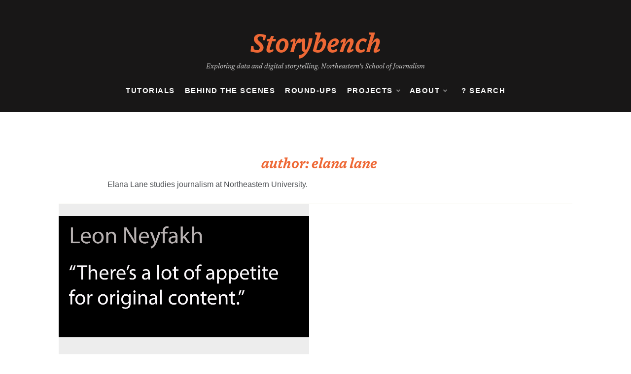

--- FILE ---
content_type: text/html; charset=UTF-8
request_url: https://www.storybench.org/author/elana-lane/
body_size: 16160
content:
<!doctype html>
<html dir="ltr" lang="en-US" prefix="og: https://ogp.me/ns#">
<head>
	<meta charset="UTF-8">
	<meta name="viewport" content="width=device-width, initial-scale=1">
	<link rel="profile" href="https://gmpg.org/xfn/11">
	<title>Elana Lane - Storybench</title>
	<style>img:is([sizes="auto" i], [sizes^="auto," i]) { contain-intrinsic-size: 3000px 1500px }</style>
	
		<!-- All in One SEO 4.9.1.1 - aioseo.com -->
	<meta name="description" content="Elana Lane studies journalism at Northeastern University." />
	<meta name="robots" content="max-image-preview:large" />
	<meta name="google-site-verification" content="bDVtl5czw1s522D_genM4X8bu6pW8kmYjlE-ZASNLoU" />
	<link rel="canonical" href="https://www.storybench.org/author/elana-lane/" />
	<meta name="generator" content="All in One SEO (AIOSEO) 4.9.1.1" />
		<script type="application/ld+json" class="aioseo-schema">
			{"@context":"https:\/\/schema.org","@graph":[{"@type":"BreadcrumbList","@id":"https:\/\/www.storybench.org\/author\/elana-lane\/#breadcrumblist","itemListElement":[{"@type":"ListItem","@id":"https:\/\/www.storybench.org#listItem","position":1,"name":"Home","item":"https:\/\/www.storybench.org","nextItem":{"@type":"ListItem","@id":"https:\/\/www.storybench.org\/author\/elana-lane\/#listItem","name":"Elana Lane"}},{"@type":"ListItem","@id":"https:\/\/www.storybench.org\/author\/elana-lane\/#listItem","position":2,"name":"Elana Lane","previousItem":{"@type":"ListItem","@id":"https:\/\/www.storybench.org#listItem","name":"Home"}}]},{"@type":"Organization","@id":"https:\/\/www.storybench.org\/#organization","name":"Storybench","description":"Exploring data and digital storytelling. Northeastern's School of Journalism","url":"https:\/\/www.storybench.org\/","logo":{"@type":"ImageObject","url":"https:\/\/www.storybench.org\/wp-content\/uploads\/2023\/11\/storybench-logo.png","@id":"https:\/\/www.storybench.org\/author\/elana-lane\/#organizationLogo","width":1373,"height":303},"image":{"@id":"https:\/\/www.storybench.org\/author\/elana-lane\/#organizationLogo"},"sameAs":["https:\/\/www.facebook.com\/storybench\/","https:\/\/twitter.com\/storybench?lang=en","https:\/\/www.instagram.com\/story_bench\/"]},{"@type":"Person","@id":"https:\/\/www.storybench.org\/author\/elana-lane\/#author","url":"https:\/\/www.storybench.org\/author\/elana-lane\/","name":"Elana Lane","image":{"@type":"ImageObject","@id":"https:\/\/www.storybench.org\/author\/elana-lane\/#authorImage","url":"https:\/\/secure.gravatar.com\/avatar\/c06f94782075a52c8765ed0c76ef63fa84fecbfa63618176dd9e984ef348d27a?s=96&d=mm&r=g","width":96,"height":96,"caption":"Elana Lane"},"mainEntityOfPage":{"@id":"https:\/\/www.storybench.org\/author\/elana-lane\/#profilepage"}},{"@type":"ProfilePage","@id":"https:\/\/www.storybench.org\/author\/elana-lane\/#profilepage","url":"https:\/\/www.storybench.org\/author\/elana-lane\/","name":"Elana Lane - Storybench","description":"Elana Lane studies journalism at Northeastern University.","inLanguage":"en-US","isPartOf":{"@id":"https:\/\/www.storybench.org\/#website"},"breadcrumb":{"@id":"https:\/\/www.storybench.org\/author\/elana-lane\/#breadcrumblist"},"dateCreated":"2021-02-16T05:19:24-05:00","mainEntity":{"@id":"https:\/\/www.storybench.org\/author\/elana-lane\/#author"}},{"@type":"WebSite","@id":"https:\/\/www.storybench.org\/#website","url":"https:\/\/www.storybench.org\/","name":"storybench","description":"Exploring data and digital storytelling. Northeastern's School of Journalism","inLanguage":"en-US","publisher":{"@id":"https:\/\/www.storybench.org\/#organization"}}]}
		</script>
		<!-- All in One SEO -->

<link rel='dns-prefetch' href='//www.storybench.org' />
<link rel='dns-prefetch' href='//stats.wp.com' />
<link rel='dns-prefetch' href='//use.typekit.net' />
<link rel='dns-prefetch' href='//ajax.googleapis.com' />
<link rel='dns-prefetch' href='//fonts.googleapis.com' />
<link rel="alternate" type="application/rss+xml" title="Storybench &raquo; Feed" href="https://www.storybench.org/feed/" />
<link rel="alternate" type="application/rss+xml" title="Storybench &raquo; Comments Feed" href="https://www.storybench.org/comments/feed/" />
<link rel="alternate" type="application/rss+xml" title="Storybench &raquo; Posts by Elana Lane Feed" href="https://www.storybench.org/author/elana-lane/feed/" />
		<!-- This site uses the Google Analytics by MonsterInsights plugin v9.10.1 - Using Analytics tracking - https://www.monsterinsights.com/ -->
							<script src="//www.googletagmanager.com/gtag/js?id=G-XJFLDYW06T"  data-cfasync="false" data-wpfc-render="false" type="text/javascript" async></script>
			<script data-cfasync="false" data-wpfc-render="false" type="text/javascript">
				var mi_version = '9.10.1';
				var mi_track_user = true;
				var mi_no_track_reason = '';
								var MonsterInsightsDefaultLocations = {"page_location":"https:\/\/www.storybench.org\/author\/elana-lane\/"};
								if ( typeof MonsterInsightsPrivacyGuardFilter === 'function' ) {
					var MonsterInsightsLocations = (typeof MonsterInsightsExcludeQuery === 'object') ? MonsterInsightsPrivacyGuardFilter( MonsterInsightsExcludeQuery ) : MonsterInsightsPrivacyGuardFilter( MonsterInsightsDefaultLocations );
				} else {
					var MonsterInsightsLocations = (typeof MonsterInsightsExcludeQuery === 'object') ? MonsterInsightsExcludeQuery : MonsterInsightsDefaultLocations;
				}

								var disableStrs = [
										'ga-disable-G-XJFLDYW06T',
									];

				/* Function to detect opted out users */
				function __gtagTrackerIsOptedOut() {
					for (var index = 0; index < disableStrs.length; index++) {
						if (document.cookie.indexOf(disableStrs[index] + '=true') > -1) {
							return true;
						}
					}

					return false;
				}

				/* Disable tracking if the opt-out cookie exists. */
				if (__gtagTrackerIsOptedOut()) {
					for (var index = 0; index < disableStrs.length; index++) {
						window[disableStrs[index]] = true;
					}
				}

				/* Opt-out function */
				function __gtagTrackerOptout() {
					for (var index = 0; index < disableStrs.length; index++) {
						document.cookie = disableStrs[index] + '=true; expires=Thu, 31 Dec 2099 23:59:59 UTC; path=/';
						window[disableStrs[index]] = true;
					}
				}

				if ('undefined' === typeof gaOptout) {
					function gaOptout() {
						__gtagTrackerOptout();
					}
				}
								window.dataLayer = window.dataLayer || [];

				window.MonsterInsightsDualTracker = {
					helpers: {},
					trackers: {},
				};
				if (mi_track_user) {
					function __gtagDataLayer() {
						dataLayer.push(arguments);
					}

					function __gtagTracker(type, name, parameters) {
						if (!parameters) {
							parameters = {};
						}

						if (parameters.send_to) {
							__gtagDataLayer.apply(null, arguments);
							return;
						}

						if (type === 'event') {
														parameters.send_to = monsterinsights_frontend.v4_id;
							var hookName = name;
							if (typeof parameters['event_category'] !== 'undefined') {
								hookName = parameters['event_category'] + ':' + name;
							}

							if (typeof MonsterInsightsDualTracker.trackers[hookName] !== 'undefined') {
								MonsterInsightsDualTracker.trackers[hookName](parameters);
							} else {
								__gtagDataLayer('event', name, parameters);
							}
							
						} else {
							__gtagDataLayer.apply(null, arguments);
						}
					}

					__gtagTracker('js', new Date());
					__gtagTracker('set', {
						'developer_id.dZGIzZG': true,
											});
					if ( MonsterInsightsLocations.page_location ) {
						__gtagTracker('set', MonsterInsightsLocations);
					}
										__gtagTracker('config', 'G-XJFLDYW06T', {"forceSSL":"true","link_attribution":"true"} );
										window.gtag = __gtagTracker;										(function () {
						/* https://developers.google.com/analytics/devguides/collection/analyticsjs/ */
						/* ga and __gaTracker compatibility shim. */
						var noopfn = function () {
							return null;
						};
						var newtracker = function () {
							return new Tracker();
						};
						var Tracker = function () {
							return null;
						};
						var p = Tracker.prototype;
						p.get = noopfn;
						p.set = noopfn;
						p.send = function () {
							var args = Array.prototype.slice.call(arguments);
							args.unshift('send');
							__gaTracker.apply(null, args);
						};
						var __gaTracker = function () {
							var len = arguments.length;
							if (len === 0) {
								return;
							}
							var f = arguments[len - 1];
							if (typeof f !== 'object' || f === null || typeof f.hitCallback !== 'function') {
								if ('send' === arguments[0]) {
									var hitConverted, hitObject = false, action;
									if ('event' === arguments[1]) {
										if ('undefined' !== typeof arguments[3]) {
											hitObject = {
												'eventAction': arguments[3],
												'eventCategory': arguments[2],
												'eventLabel': arguments[4],
												'value': arguments[5] ? arguments[5] : 1,
											}
										}
									}
									if ('pageview' === arguments[1]) {
										if ('undefined' !== typeof arguments[2]) {
											hitObject = {
												'eventAction': 'page_view',
												'page_path': arguments[2],
											}
										}
									}
									if (typeof arguments[2] === 'object') {
										hitObject = arguments[2];
									}
									if (typeof arguments[5] === 'object') {
										Object.assign(hitObject, arguments[5]);
									}
									if ('undefined' !== typeof arguments[1].hitType) {
										hitObject = arguments[1];
										if ('pageview' === hitObject.hitType) {
											hitObject.eventAction = 'page_view';
										}
									}
									if (hitObject) {
										action = 'timing' === arguments[1].hitType ? 'timing_complete' : hitObject.eventAction;
										hitConverted = mapArgs(hitObject);
										__gtagTracker('event', action, hitConverted);
									}
								}
								return;
							}

							function mapArgs(args) {
								var arg, hit = {};
								var gaMap = {
									'eventCategory': 'event_category',
									'eventAction': 'event_action',
									'eventLabel': 'event_label',
									'eventValue': 'event_value',
									'nonInteraction': 'non_interaction',
									'timingCategory': 'event_category',
									'timingVar': 'name',
									'timingValue': 'value',
									'timingLabel': 'event_label',
									'page': 'page_path',
									'location': 'page_location',
									'title': 'page_title',
									'referrer' : 'page_referrer',
								};
								for (arg in args) {
																		if (!(!args.hasOwnProperty(arg) || !gaMap.hasOwnProperty(arg))) {
										hit[gaMap[arg]] = args[arg];
									} else {
										hit[arg] = args[arg];
									}
								}
								return hit;
							}

							try {
								f.hitCallback();
							} catch (ex) {
							}
						};
						__gaTracker.create = newtracker;
						__gaTracker.getByName = newtracker;
						__gaTracker.getAll = function () {
							return [];
						};
						__gaTracker.remove = noopfn;
						__gaTracker.loaded = true;
						window['__gaTracker'] = __gaTracker;
					})();
									} else {
										console.log("");
					(function () {
						function __gtagTracker() {
							return null;
						}

						window['__gtagTracker'] = __gtagTracker;
						window['gtag'] = __gtagTracker;
					})();
									}
			</script>
							<!-- / Google Analytics by MonsterInsights -->
		<style id='wp-block-library-theme-inline-css' type='text/css'>
.wp-block-audio :where(figcaption){color:#555;font-size:13px;text-align:center}.is-dark-theme .wp-block-audio :where(figcaption){color:#ffffffa6}.wp-block-audio{margin:0 0 1em}.wp-block-code{border:1px solid #ccc;border-radius:4px;font-family:Menlo,Consolas,monaco,monospace;padding:.8em 1em}.wp-block-embed :where(figcaption){color:#555;font-size:13px;text-align:center}.is-dark-theme .wp-block-embed :where(figcaption){color:#ffffffa6}.wp-block-embed{margin:0 0 1em}.blocks-gallery-caption{color:#555;font-size:13px;text-align:center}.is-dark-theme .blocks-gallery-caption{color:#ffffffa6}:root :where(.wp-block-image figcaption){color:#555;font-size:13px;text-align:center}.is-dark-theme :root :where(.wp-block-image figcaption){color:#ffffffa6}.wp-block-image{margin:0 0 1em}.wp-block-pullquote{border-bottom:4px solid;border-top:4px solid;color:currentColor;margin-bottom:1.75em}.wp-block-pullquote cite,.wp-block-pullquote footer,.wp-block-pullquote__citation{color:currentColor;font-size:.8125em;font-style:normal;text-transform:uppercase}.wp-block-quote{border-left:.25em solid;margin:0 0 1.75em;padding-left:1em}.wp-block-quote cite,.wp-block-quote footer{color:currentColor;font-size:.8125em;font-style:normal;position:relative}.wp-block-quote:where(.has-text-align-right){border-left:none;border-right:.25em solid;padding-left:0;padding-right:1em}.wp-block-quote:where(.has-text-align-center){border:none;padding-left:0}.wp-block-quote.is-large,.wp-block-quote.is-style-large,.wp-block-quote:where(.is-style-plain){border:none}.wp-block-search .wp-block-search__label{font-weight:700}.wp-block-search__button{border:1px solid #ccc;padding:.375em .625em}:where(.wp-block-group.has-background){padding:1.25em 2.375em}.wp-block-separator.has-css-opacity{opacity:.4}.wp-block-separator{border:none;border-bottom:2px solid;margin-left:auto;margin-right:auto}.wp-block-separator.has-alpha-channel-opacity{opacity:1}.wp-block-separator:not(.is-style-wide):not(.is-style-dots){width:100px}.wp-block-separator.has-background:not(.is-style-dots){border-bottom:none;height:1px}.wp-block-separator.has-background:not(.is-style-wide):not(.is-style-dots){height:2px}.wp-block-table{margin:0 0 1em}.wp-block-table td,.wp-block-table th{word-break:normal}.wp-block-table :where(figcaption){color:#555;font-size:13px;text-align:center}.is-dark-theme .wp-block-table :where(figcaption){color:#ffffffa6}.wp-block-video :where(figcaption){color:#555;font-size:13px;text-align:center}.is-dark-theme .wp-block-video :where(figcaption){color:#ffffffa6}.wp-block-video{margin:0 0 1em}:root :where(.wp-block-template-part.has-background){margin-bottom:0;margin-top:0;padding:1.25em 2.375em}
</style>
<style id='classic-theme-styles-inline-css' type='text/css'>
/*! This file is auto-generated */
.wp-block-button__link{color:#fff;background-color:#32373c;border-radius:9999px;box-shadow:none;text-decoration:none;padding:calc(.667em + 2px) calc(1.333em + 2px);font-size:1.125em}.wp-block-file__button{background:#32373c;color:#fff;text-decoration:none}
</style>
<style id='jetpack-sharing-buttons-style-inline-css' type='text/css'>
.jetpack-sharing-buttons__services-list{display:flex;flex-direction:row;flex-wrap:wrap;gap:0;list-style-type:none;margin:5px;padding:0}.jetpack-sharing-buttons__services-list.has-small-icon-size{font-size:12px}.jetpack-sharing-buttons__services-list.has-normal-icon-size{font-size:16px}.jetpack-sharing-buttons__services-list.has-large-icon-size{font-size:24px}.jetpack-sharing-buttons__services-list.has-huge-icon-size{font-size:36px}@media print{.jetpack-sharing-buttons__services-list{display:none!important}}.editor-styles-wrapper .wp-block-jetpack-sharing-buttons{gap:0;padding-inline-start:0}ul.jetpack-sharing-buttons__services-list.has-background{padding:1.25em 2.375em}
</style>
<style id='global-styles-inline-css' type='text/css'>
:root{--wp--preset--aspect-ratio--square: 1;--wp--preset--aspect-ratio--4-3: 4/3;--wp--preset--aspect-ratio--3-4: 3/4;--wp--preset--aspect-ratio--3-2: 3/2;--wp--preset--aspect-ratio--2-3: 2/3;--wp--preset--aspect-ratio--16-9: 16/9;--wp--preset--aspect-ratio--9-16: 9/16;--wp--preset--color--black: #000000;--wp--preset--color--cyan-bluish-gray: #abb8c3;--wp--preset--color--white: #ffffff;--wp--preset--color--pale-pink: #f78da7;--wp--preset--color--vivid-red: #cf2e2e;--wp--preset--color--luminous-vivid-orange: #ff6900;--wp--preset--color--luminous-vivid-amber: #fcb900;--wp--preset--color--light-green-cyan: #7bdcb5;--wp--preset--color--vivid-green-cyan: #00d084;--wp--preset--color--pale-cyan-blue: #8ed1fc;--wp--preset--color--vivid-cyan-blue: #0693e3;--wp--preset--color--vivid-purple: #9b51e0;--wp--preset--gradient--vivid-cyan-blue-to-vivid-purple: linear-gradient(135deg,rgba(6,147,227,1) 0%,rgb(155,81,224) 100%);--wp--preset--gradient--light-green-cyan-to-vivid-green-cyan: linear-gradient(135deg,rgb(122,220,180) 0%,rgb(0,208,130) 100%);--wp--preset--gradient--luminous-vivid-amber-to-luminous-vivid-orange: linear-gradient(135deg,rgba(252,185,0,1) 0%,rgba(255,105,0,1) 100%);--wp--preset--gradient--luminous-vivid-orange-to-vivid-red: linear-gradient(135deg,rgba(255,105,0,1) 0%,rgb(207,46,46) 100%);--wp--preset--gradient--very-light-gray-to-cyan-bluish-gray: linear-gradient(135deg,rgb(238,238,238) 0%,rgb(169,184,195) 100%);--wp--preset--gradient--cool-to-warm-spectrum: linear-gradient(135deg,rgb(74,234,220) 0%,rgb(151,120,209) 20%,rgb(207,42,186) 40%,rgb(238,44,130) 60%,rgb(251,105,98) 80%,rgb(254,248,76) 100%);--wp--preset--gradient--blush-light-purple: linear-gradient(135deg,rgb(255,206,236) 0%,rgb(152,150,240) 100%);--wp--preset--gradient--blush-bordeaux: linear-gradient(135deg,rgb(254,205,165) 0%,rgb(254,45,45) 50%,rgb(107,0,62) 100%);--wp--preset--gradient--luminous-dusk: linear-gradient(135deg,rgb(255,203,112) 0%,rgb(199,81,192) 50%,rgb(65,88,208) 100%);--wp--preset--gradient--pale-ocean: linear-gradient(135deg,rgb(255,245,203) 0%,rgb(182,227,212) 50%,rgb(51,167,181) 100%);--wp--preset--gradient--electric-grass: linear-gradient(135deg,rgb(202,248,128) 0%,rgb(113,206,126) 100%);--wp--preset--gradient--midnight: linear-gradient(135deg,rgb(2,3,129) 0%,rgb(40,116,252) 100%);--wp--preset--font-size--small: 16px;--wp--preset--font-size--medium: 20px;--wp--preset--font-size--large: 25px;--wp--preset--font-size--x-large: 42px;--wp--preset--font-size--larger: 35px;--wp--preset--spacing--20: 0.44rem;--wp--preset--spacing--30: 0.67rem;--wp--preset--spacing--40: 1rem;--wp--preset--spacing--50: 1.5rem;--wp--preset--spacing--60: 2.25rem;--wp--preset--spacing--70: 3.38rem;--wp--preset--spacing--80: 5.06rem;--wp--preset--shadow--natural: 6px 6px 9px rgba(0, 0, 0, 0.2);--wp--preset--shadow--deep: 12px 12px 50px rgba(0, 0, 0, 0.4);--wp--preset--shadow--sharp: 6px 6px 0px rgba(0, 0, 0, 0.2);--wp--preset--shadow--outlined: 6px 6px 0px -3px rgba(255, 255, 255, 1), 6px 6px rgba(0, 0, 0, 1);--wp--preset--shadow--crisp: 6px 6px 0px rgba(0, 0, 0, 1);}:where(.is-layout-flex){gap: 0.5em;}:where(.is-layout-grid){gap: 0.5em;}body .is-layout-flex{display: flex;}.is-layout-flex{flex-wrap: wrap;align-items: center;}.is-layout-flex > :is(*, div){margin: 0;}body .is-layout-grid{display: grid;}.is-layout-grid > :is(*, div){margin: 0;}:where(.wp-block-columns.is-layout-flex){gap: 2em;}:where(.wp-block-columns.is-layout-grid){gap: 2em;}:where(.wp-block-post-template.is-layout-flex){gap: 1.25em;}:where(.wp-block-post-template.is-layout-grid){gap: 1.25em;}.has-black-color{color: var(--wp--preset--color--black) !important;}.has-cyan-bluish-gray-color{color: var(--wp--preset--color--cyan-bluish-gray) !important;}.has-white-color{color: var(--wp--preset--color--white) !important;}.has-pale-pink-color{color: var(--wp--preset--color--pale-pink) !important;}.has-vivid-red-color{color: var(--wp--preset--color--vivid-red) !important;}.has-luminous-vivid-orange-color{color: var(--wp--preset--color--luminous-vivid-orange) !important;}.has-luminous-vivid-amber-color{color: var(--wp--preset--color--luminous-vivid-amber) !important;}.has-light-green-cyan-color{color: var(--wp--preset--color--light-green-cyan) !important;}.has-vivid-green-cyan-color{color: var(--wp--preset--color--vivid-green-cyan) !important;}.has-pale-cyan-blue-color{color: var(--wp--preset--color--pale-cyan-blue) !important;}.has-vivid-cyan-blue-color{color: var(--wp--preset--color--vivid-cyan-blue) !important;}.has-vivid-purple-color{color: var(--wp--preset--color--vivid-purple) !important;}.has-black-background-color{background-color: var(--wp--preset--color--black) !important;}.has-cyan-bluish-gray-background-color{background-color: var(--wp--preset--color--cyan-bluish-gray) !important;}.has-white-background-color{background-color: var(--wp--preset--color--white) !important;}.has-pale-pink-background-color{background-color: var(--wp--preset--color--pale-pink) !important;}.has-vivid-red-background-color{background-color: var(--wp--preset--color--vivid-red) !important;}.has-luminous-vivid-orange-background-color{background-color: var(--wp--preset--color--luminous-vivid-orange) !important;}.has-luminous-vivid-amber-background-color{background-color: var(--wp--preset--color--luminous-vivid-amber) !important;}.has-light-green-cyan-background-color{background-color: var(--wp--preset--color--light-green-cyan) !important;}.has-vivid-green-cyan-background-color{background-color: var(--wp--preset--color--vivid-green-cyan) !important;}.has-pale-cyan-blue-background-color{background-color: var(--wp--preset--color--pale-cyan-blue) !important;}.has-vivid-cyan-blue-background-color{background-color: var(--wp--preset--color--vivid-cyan-blue) !important;}.has-vivid-purple-background-color{background-color: var(--wp--preset--color--vivid-purple) !important;}.has-black-border-color{border-color: var(--wp--preset--color--black) !important;}.has-cyan-bluish-gray-border-color{border-color: var(--wp--preset--color--cyan-bluish-gray) !important;}.has-white-border-color{border-color: var(--wp--preset--color--white) !important;}.has-pale-pink-border-color{border-color: var(--wp--preset--color--pale-pink) !important;}.has-vivid-red-border-color{border-color: var(--wp--preset--color--vivid-red) !important;}.has-luminous-vivid-orange-border-color{border-color: var(--wp--preset--color--luminous-vivid-orange) !important;}.has-luminous-vivid-amber-border-color{border-color: var(--wp--preset--color--luminous-vivid-amber) !important;}.has-light-green-cyan-border-color{border-color: var(--wp--preset--color--light-green-cyan) !important;}.has-vivid-green-cyan-border-color{border-color: var(--wp--preset--color--vivid-green-cyan) !important;}.has-pale-cyan-blue-border-color{border-color: var(--wp--preset--color--pale-cyan-blue) !important;}.has-vivid-cyan-blue-border-color{border-color: var(--wp--preset--color--vivid-cyan-blue) !important;}.has-vivid-purple-border-color{border-color: var(--wp--preset--color--vivid-purple) !important;}.has-vivid-cyan-blue-to-vivid-purple-gradient-background{background: var(--wp--preset--gradient--vivid-cyan-blue-to-vivid-purple) !important;}.has-light-green-cyan-to-vivid-green-cyan-gradient-background{background: var(--wp--preset--gradient--light-green-cyan-to-vivid-green-cyan) !important;}.has-luminous-vivid-amber-to-luminous-vivid-orange-gradient-background{background: var(--wp--preset--gradient--luminous-vivid-amber-to-luminous-vivid-orange) !important;}.has-luminous-vivid-orange-to-vivid-red-gradient-background{background: var(--wp--preset--gradient--luminous-vivid-orange-to-vivid-red) !important;}.has-very-light-gray-to-cyan-bluish-gray-gradient-background{background: var(--wp--preset--gradient--very-light-gray-to-cyan-bluish-gray) !important;}.has-cool-to-warm-spectrum-gradient-background{background: var(--wp--preset--gradient--cool-to-warm-spectrum) !important;}.has-blush-light-purple-gradient-background{background: var(--wp--preset--gradient--blush-light-purple) !important;}.has-blush-bordeaux-gradient-background{background: var(--wp--preset--gradient--blush-bordeaux) !important;}.has-luminous-dusk-gradient-background{background: var(--wp--preset--gradient--luminous-dusk) !important;}.has-pale-ocean-gradient-background{background: var(--wp--preset--gradient--pale-ocean) !important;}.has-electric-grass-gradient-background{background: var(--wp--preset--gradient--electric-grass) !important;}.has-midnight-gradient-background{background: var(--wp--preset--gradient--midnight) !important;}.has-small-font-size{font-size: var(--wp--preset--font-size--small) !important;}.has-medium-font-size{font-size: var(--wp--preset--font-size--medium) !important;}.has-large-font-size{font-size: var(--wp--preset--font-size--large) !important;}.has-x-large-font-size{font-size: var(--wp--preset--font-size--x-large) !important;}
:where(.wp-block-post-template.is-layout-flex){gap: 1.25em;}:where(.wp-block-post-template.is-layout-grid){gap: 1.25em;}
:where(.wp-block-columns.is-layout-flex){gap: 2em;}:where(.wp-block-columns.is-layout-grid){gap: 2em;}
:root :where(.wp-block-pullquote){font-size: 1.5em;line-height: 1.6;}
</style>
<link rel='stylesheet' id='wpo_min-header-0-css' href='https://www.storybench.org/wp-content/cache/wpo-minify/1765468152/assets/wpo-minify-header-92fc3b67.min.css' type='text/css' media='all' />
<link rel='stylesheet' id='custom-typekit-css-css' href='https://use.typekit.net/jat1dii.css' type='text/css' media='all' />
<link rel='stylesheet' id='jquery-ui-standard-css-css' href='//ajax.googleapis.com/ajax/libs/jqueryui/1.11.2/themes/smoothness/jquery-ui.css' type='text/css' media='all' />
<link rel='stylesheet' id='wpo_min-header-3-css' href='https://www.storybench.org/wp-content/cache/wpo-minify/1765468152/assets/wpo-minify-header-bfce8678.min.css' type='text/css' media='all' />
<script type="text/javascript" src="https://www.storybench.org/wp-content/cache/wpo-minify/1765468152/assets/wpo-minify-header-59a50ed4.min.js" id="wpo_min-header-0-js" async="async" data-wp-strategy="async"></script>
<script type="text/javascript" src="https://www.storybench.org/wp-content/cache/wpo-minify/1765468152/assets/wpo-minify-header-19c22a2a.min.js" id="wpo_min-header-1-js"></script>
<link rel="https://api.w.org/" href="https://www.storybench.org/wp-json/" /><link rel="alternate" title="JSON" type="application/json" href="https://www.storybench.org/wp-json/wp/v2/users/301" /><link rel="EditURI" type="application/rsd+xml" title="RSD" href="https://www.storybench.org/xmlrpc.php?rsd" />
<meta name="generator" content="WordPress 6.8.3" />
<script type="text/javascript">
jQuery(document).ready(function($) {
  $( document ).tooltip({
    items: "[data-tooltip]",
    content: function() {
      var element = $( this );  
      var text = element.text();
      var url = element.attr('data-tooltip');
      return "<img class='map' alt='" + text +
        "' src='" + url + "'>";
    }
  });
});
</script>
<style type="text/css">
.ui-widget {
font-family: inherit;
font-size: inherit;
}
</style>
	<style>img#wpstats{display:none}</style>
		<meta name="generator" content="Elementor 3.33.4; features: additional_custom_breakpoints; settings: css_print_method-external, google_font-enabled, font_display-auto">
			<style>
				.e-con.e-parent:nth-of-type(n+4):not(.e-lazyloaded):not(.e-no-lazyload),
				.e-con.e-parent:nth-of-type(n+4):not(.e-lazyloaded):not(.e-no-lazyload) * {
					background-image: none !important;
				}
				@media screen and (max-height: 1024px) {
					.e-con.e-parent:nth-of-type(n+3):not(.e-lazyloaded):not(.e-no-lazyload),
					.e-con.e-parent:nth-of-type(n+3):not(.e-lazyloaded):not(.e-no-lazyload) * {
						background-image: none !important;
					}
				}
				@media screen and (max-height: 640px) {
					.e-con.e-parent:nth-of-type(n+2):not(.e-lazyloaded):not(.e-no-lazyload),
					.e-con.e-parent:nth-of-type(n+2):not(.e-lazyloaded):not(.e-no-lazyload) * {
						background-image: none !important;
					}
				}
			</style>
			<link rel="icon" href="https://www.storybench.org/wp-content/uploads/2023/08/cropped-storybench-favicon-32x32.png" sizes="32x32" />
<link rel="icon" href="https://www.storybench.org/wp-content/uploads/2023/08/cropped-storybench-favicon-192x192.png" sizes="192x192" />
<link rel="apple-touch-icon" href="https://www.storybench.org/wp-content/uploads/2023/08/cropped-storybench-favicon-180x180.png" />
<meta name="msapplication-TileImage" content="https://www.storybench.org/wp-content/uploads/2023/08/cropped-storybench-favicon-270x270.png" />
		<style type="text/css" id="wp-custom-css">
			body {
	background: #ffffff;
	font-family: Neue-Haas-Unica neue-haas-unica, sans-serif;
}

.widget a,
p,
.main-menu ul ul li>a,
.main-menu>ul>li>a {
	font-family: Neue-Haas-Unica neue-haas-unica, sans-serif;
}


.widget_block h2,
.widget .wp-block-group h2,
.widget .title,
.widget .widgettitle,
.widget .widget-title {

	font-family: Neue-Haas-Unica neue-haas-unica, sans-serif;
	margin-bottom: 0;
}

h1,
h2,
h3,
h1.archive-title {
	font-family: dovetail-mvb, serif;
	font-weight: 700;
}

h1,
h1.archive-title {
	font-style: italic;
	color: #EE6835;
}

.main-menu ul ul li>a {
	color: #fff;
}

.main-menu ul li.current-menu-item>a,
.main-menu ul li:hover>a {
	background-color: transparent;
}


.tags-links a,
.tags-links i,
.post-cats>span i,
.promo-three .post-category a,
.content-area p a {
	color: #A3A53A;
	text-decoration: none;
	outline: none !important;
	border: none !important;
}

.top-menu>ul>li>a:hover,
.main-menu ul li:hover>a,
.main-menu ul ul li:hover>a,
.main-menu ul li.current-menu-item>a,
.header-2 .main-menu>ul>li.current-menu-item>a,
.tabs-nav li.tab-active a,
.tabs-nav li.tab-active a,
#main article .post-content .post-cats>span a:hover,
.comment-form .logged-in-as a:last-child:hover,
.comment-form .logged-in-as a:last-child:focus,
.post-cats>span a:hover,
.post-cats>span a:focus,
.main-header a:hover,
.main-header a:focus,
.main-header a:active,
.post-navigation .nav-links a:hover,
.post-navigation .nav-links a:focus,
.tabs-nav li.tab-active,
.tabs-nav li.tab-active,
ul.trail-items li a:hover span,
.author-socials a:hover,
.post-date a:focus,
.post-date a:hover,
.post-excerpt a:hover,
.post-excerpt a:focus,
.content a:hover,
.content a:focus,
.post-footer>span a:hover,
.post-footer>span a:focus,
.widget a:focus,
.footer-menu li a:hover,
.footer-menu li a:focus,
.footer-social-links a:hover,
.footer-social-links a:focus,
.site-footer a:hover,
.site-footer a:focus,
a:active,
.tags-links a:hover,
.tags-links a:focus,
.post-cats>span a:hover,
.post-cats>span a:focus,
.widget a:hover,
.single-post .row .breadcrumbs-wrap ul>li:nth-of-type(3) a:hover,
h2.post-title a:hover,
.single-post #main article .post-wrap .post-content .content .abh_box .abh_tab_content .author .abh_text a:hover {
	color: #EE6835 !important;
	text-decoration: none !important;
	outline: none !important;
	border: none !important;
}



header .main-header,
header .main-header .head_one {
	background: #181717;
}

header .main-header .head_one h1 a {
	color: #EE6835;
	font-size: 3.3rem;
}

header .main-header .head_one .logo {
	max-width: 100%;
	padding-bottom: 0;
}

header .main-header .head_one .site-description {
	color: #c9c9c9;
	font-family: dovetail-mvb, serif;
	font-style: italic;
	font-size: 14px;
	margin: 0 auto;
	margin-top: .4em;
	text-align: center;
	max-width:60%;
/* 	display: none; */
}

.header-1 #site-navigation {
	border: none;
	margin: 1em auto;
	padding-bottom: 1.2em;
}

.main-menu>ul>li>a {
	color: #fff;
	font-size: 15px;
	letter-spacing: 8%;
	font-weight: 700;
	text-transform: uppercase;
}

.post-wrap.right-image .img-cover,
.post-wrap.left-image .img-cover {
	background-position: top center;
}

.post-wrap.left-image {
background-color:#ededed;
}

.right-image .post-media,
.left-image .post-media:hover,
.post-media:hover {
	animation: none !important;
	transform: none !important;
}

img.wp-post-image {
	width: 100%;
}


.container {
	max-width: 100% !important;
}

#main {
	display: grid;
	grid-template-columns: repeat(12, minmax(0, 1fr));
	grid-auto-flow: column;
	row-gap: 2em;
	column-gap: 1.6em
}


#main article:first-of-type {
	grid-column: 1 / 7;
	grid-row: 1;
}

#main article:nth-of-type(2) {
	grid-column: 7 / 13;
	grid-row: 1;
}

#main article:nth-of-type(3) {
	grid-column: 1 / 7;
	grid-row: 2;
}

#main article:nth-of-type(4) {
	grid-column: 7 / 13;
	grid-row: 2;
}


#main article .post-media-wrapper .post-media.img-corved {
	display: block;
	width: 100%;
	min-height: 250px;
}

#main article .post-content {
	width: 100%;
}

#main article:first-of-type .post-wrap .post-media.img-corved,
#main article:nth-of-type(2) .post-wrap .post-media.img-corved,
#main article:nth-of-type(3) .post-wrap .post-media.img-corved,
#main article:nth-of-type(4) .post-wrap .post-media.img-corved {
	width: 100%;
}


#main article:first-of-type .post-wrap,
#main article:nth-of-type(2) .post-wrap,
#main article:nth-of-type(3) .post-wrap,
#main article:nth-of-type(4) .post-wrap {
	display: grid;
	margin-bottom: 0;
	padding: 1.5em 0 0 0;
	grid-template-columns: auto;
}


#main article:first-of-type .post-wrap .post-content,
#main article:nth-of-type(2) .post-wrap .post-content,
#main article:nth-of-type(3) .post-wrap .post-content,
#main article:nth-of-type(4) .post-wrap .post-content {
	width: auto;
	padding: 1em 0em;
	grid-column: auto;
}


#main article .post-wrap .post-content
 {
	padding: 1em 1.5em !important;
}

#main article:first-of-type .post-wrap .post-cats,
#main article:nth-of-type(2) .post-wrap .post-cats,
#main article:nth-of-type(3) .post-wrap .post-cats,
#main article:nth-of-type(4) .post-wrap .post-cats {
	display: none;
}

#main article {
	grid-column: 3 / 12;
}

#main .pagination {
	/* 	grid-row: 14; */
	grid-column: 3 / 12;
}

.single .post-excerpt p,
.single .post-excerpt ul,
.single .post-excerpt ol {
	margin-bottom: 20px;
	list-style-position: inside;
}

#main article .post-wrap,
.single .post-wrap {
	align-items: start;
	padding: 0;
	display: grid;
	grid-template-columns: 2fr 3fr;
}

#main article .post-wrap .post-content,
.single .post-wrap .post-content {
	grid-column: 2;
}

#main article .post-content,
.single .post-content {
	padding: 0 20px;
}

#main article .post-content .post-title,
.single .post-content .post-title {
	line-height: 1.15;
	font-size: 1.95rem;
}

#main article .post-content .post-cats,
.single .post-content .post-cats {
	line-height: 0;
}


#main article .post-content .post-cats>span a,
.single .post-content .post-cats>span a {
	line-height: 1;
	font-size: 12px;
	color: #a3a53a;
	letter-spacing: 5%;
}

#main article .post-content .post-date,
.post-date a,
.single .post-date,
.single .post-date a {
	font-size: 16px;
	text-transform: none;
	letter-spacing: 0;
	color: #767676;
}

.home #main article .post-content .post-excerpt,
.archive #main article .post-content .post-excerpt,
.home .pagination {
	display: none;
}

.nav-links {
	padding: 2em 0;
}

.nav-links .page-numbers.current,
#toTop {
	background-color: #ee6835;
	border-color: #ee6835;
}

.footer-wrap {
	background-color: #181717;
}

.footer-wrap .row {
	display: flex !important;
	align-items: center;
}

#primary {
	flex: 100%;
	max-width: 100%;
}


#secondary section:first-of-type {
	display: none;
}

#secondary {
	max-width: 100%;
	flex: 100%;
}

#secondary section:nth-of-type(2), #page .post-area .widget_text {
	padding: 1.5em 0;
	display: grid;
	grid-template-columns: repeat(12, minmax(0, 1fr));
}

#secondary section:nth-of-type(2)>*, #page .post-area .widget_text > * {
	grid-column: 3/11;
}

#secondary section:nth-of-type(2) h2,  #page .post-area .widget_text h2 {
	font-family: Neue-Haas-Unica neue-haas-unica, sans-serif;
	text-transform: uppercase;
	font-size: 28px;
	color: #ee6835;
	padding-top: 1em;
	border-top: 1px solid #a3a53a;
	border-bottom: none;
}

#secondary section:nth-of-type(2) form, #page .post-area .widget_text form {
	background-color: #fff !important;
	padding: 0 !important;
	text-align: left !important;
	font-family: Neue-Haas-Unica neue-haas-unica, sans-serif !important;
	font-size: 20px !important;
	color: #000;
	padding-bottom: 1em !important;
	border-bottom: 1px solid #a3a53a !important;
	font-weight: 100;
}

#secondary section:nth-of-type(2) form input, .single-post #comments #respond form .form-submit input, #page .post-area .widget_text form input {
	background: rgba(229, 229, 229, 0.63);
	border-radius: 8px
}

#secondary section:nth-of-type(2) form>p>input, .single-post #comments #respond form .form-submit input, #page .post-area .widget_text form>p>input {
	background: #E0E085;
	text-transform: uppercase;
	color: #000;
	font-weight: 800;
	font-size: 16px;
}

#secondary section:nth-of-type(2) form>p>input:hover, .single-post #comments #respond form .form-submit input:hover, #page .post-area .widget_text form>p>input:hover {
	background: #EE6835;
}

.textwidget input[type="text"],
.textwidget input[type="email"],
.textwidget input[type="url"],
.textwidget input[type="password"],
.textwidget input[type="search"],
.textwidget input[type="tel"],
.textwidget input[type="number"],
.textwidget input[type="date"],
.textwidget textarea,
.textwidget select {
	color: rgba(0, 0, 0, 0.7);
	text-transform: lowercase;
	font-size: 20px;
	font-weight: 100;
}

.home #main {
	grid-template-rows: auto;
}

.home #main article {
	display: none;
}

.home #main article:nth-child(-n+8) {
	display: block;
}

.home #main article:first-of-type {
	grid-column: 3 / 11;
	grid-row: 1;
}

.home #main article:first-of-type h2 {
	font-size: 2.5rem;
}

.home #main article:nth-of-type(2) {
	grid-column: 2 / 7;
	grid-row: 2;
}

.home #main article:nth-of-type(3) {
	grid-column: 7 / 12;
	grid-row: 2;
}

.home #main article:nth-of-type(4) {
	grid-column: 3 / 12;
	grid-row: auto;
}

.home #main article:first-of-type .post-media-wrapper .post-media.img-corved {
	height: 100%;
	min-height: 500px;
}

.home #main article:nth-of-type(4) .post-wrap .post-media.img-corved {
	display: block;
	width: 100%;
	min-height: 200px;
}

.home #main article:nth-of-type(4) .post-wrap {
	display: grid;
	grid-template-columns: 2fr 3fr;
	padding: 0px;
	margin-bottom: 30px;
}

.home #main article:nth-of-type(4) .post-wrap .post-content {
	padding: 0 20px;
	width: calc(100%);
}

.home #main article:nth-of-type(4) .post-wrap .post-cats {
	display: block;
}

.archive #secondary {
	display: none;
}

.archive .container .row {
	display: initial;
}

.archive #primary {

	display: grid;
	grid-template-columns: repeat(12, minmax(0, 1fr));
	padding: 0;
}

.archive #primary #main {
	grid-column: 2 / 12;
	border-top: 1px solid #a3a53a;
}

.archive-heading {
	max-width: 100%;
	margin-bottom: 2em;
}

h1.archive-title {
	margin: 0 auto;
	text-align: center;
	text-transform: lowercase;
}

.archive .breadcrumbs-wrap {
	display: none;
}

.single-post #primary {
	max-width: 100% !important;
}

.single-post #main {
	display: block;
}

.single-post #main article:first-of-type .post-wrap .post-content {
	padding-top: 0;
}

.single-post #main article h1 {
	display: none;
}

.single-post .row {
	display: block;
	margin: auto;
}

.single-post .row .breadcrumbs ul {
	display: grid;
	grid-template-columns: repeat(12, minmax(0, 1fr));
	/* 	grid-template-rows: repeat(2, 1fr); */
}

.single-post .row .breadcrumbs ul.trail-items li {
	text-align: left;
	display: inherit;
}

.single-post .row .breadcrumbs-wrap ul li:first-of-type,
.single-post .row .breadcrumbs-wrap ul .delim {
	display: none;
}

.single-post .row .breadcrumbs-wrap ul li:nth-of-type(2) {
	grid-column: 2 / 13;
	grid-row: 1;
	text-transform: uppercase;
	margin-bottom: .8em;
}

.single-post .row .breadcrumbs-wrap ul li:nth-of-type(2) a {
	line-height: 1;
	font-size: 20px;
	color: #a3a53a;
	letter-spacing: 5%;
	font-weight: medium;
	text-decoration: none;
}

.single-post .row .breadcrumbs-wrap ul li:nth-of-type(2) a:hover {}

.single-post .row .breadcrumbs-wrap ul li:nth-of-type(3) {
	grid-column: 2 / 13;
	grid-row: 2;
	font-family: dovetail-mvb, serif;
	font-weight: 700;
}

.single-post .row .breadcrumbs-wrap ul li:nth-of-type(3) a {
	color: #000000;
	font-size: 60px;
	line-height: 1.15;
	text-decoration: none;
}


.single-post #main article .post-wrap,
.single-post #main article .post-wrap .post-content {
	display: grid;
	grid-template-columns: repeat(12, minmax(0, 1fr));
}


.single-post #main article .post-wrap .post-media,
.single-post #main article .post-wrap .post-content {
	grid-column: 2 / 12;
}


.single-post #main article .post-content .post-date .entry-meta {
	grid-column: 11/ 12;
	justify-content: end;
}

.single-post #main article .post-wrap .post-content>* {
	grid-column: 1 / 13
}

.single-post #main article .post-wrap .post-content .post-date span:after,
.single-post #main article .post-wrap .post-content .post-date .post_by {
	display: none;
}

.single-post #main article .post-content .post-date,
.single-post #main article .post-wrap .post-content .content {
	display: grid;
	grid-template-columns: repeat(7, minmax(0, 1fr));
}

.single-post #main article .post-wrap .post-content .content>* {
	grid-column: 2 / 7
}

.single-post #main article .post-wrap .post-content .content {
	margin-top: 2.3em;
}



.single-post #main article .post-wrap .post-content footer,
.single-post #main article .post-wrap .post-content .content .abh_box {
	grid-row: 1;
}

.single-post #main article .post-wrap .post-content .content .abh_box {
	grid-column: 2 / 7;
}

.single-post #main article .post-wrap .post-content .content .abh_box ul,
.single-post #main article .post-wrap .post-content .content .abh_box .abh_tab_content .author .abh_text .description,
.single-post #main article .post-wrap .post-content .content .abh_box .abh_tab_content .author .abh_social {
	display: none;
}

.single-post #main article .post-wrap .post-content .content .abh_box .abh_tab_content {
	border: none !important;
	padding: 0 !important;
}

.single-post #main article .post-wrap .post-content .content .abh_box .abh_tab_content .author {
	display: flex !important;
	align-items: center;
}

.single-post #main article .post-wrap .post-content .content .abh_box .abh_tab_content .abh_image a img {
	border-radius: 50% !important;
}

.single-post #main article .post-wrap .post-content .content .abh_box .abh_tab_content .author .abh_text {
	margin-left: 1em !important;
	display: flex;
	align-items: baseline;
}

.single-post #main article .post-wrap .post-content .content .abh_box .abh_tab_content .author .abh_text:before {
	content: 'By';
	margin-right: 0.28em;
	margin-bottom: 3px
}

.single-post #main article .post-wrap .post-content .content .abh_box .abh_tab_content .author .abh_text a,
.single-post #main article .post-wrap .post-content .content .abh_box .abh_tab_content .author .abh_text:before {
	font-size: 23px;
	font-weight: 600;
	font-family: dovetail-mvb, serif;
	color: #000000 !important;
}

.single.single-right-sidebar #secondary {
	display: none !important;
}

.single-post .meta_bottom {
	margin: 0;
	margin-top: 0.5em;
}

.single .meta_bottom .post-share a:hover i{
	background-color: #000;
	border: none;
}

.single-post .meta_bottom .post-share a i {
	border: 1px solid #EE6835;
	background: #EE6835;
	border-radius: 50%;
	width: 35px;
	height: 35px;
}

.single-post .meta_bottom .post-share a i:before {
	font-size: 21px;
	color: #fff;
}

.single-post .meta_bottom .post-share a {
	font-size: 0;
	border: none;
	margin: 0;
	margin-right: 40px;
	padding: 0;
}


.single-post #main article .post-content .post-date {
	margin: 0.2em 0;
	grid-row: 1;
	align-items: center;
}

.single-post #main nav {
	display: none;
}

.single-post #comments .comment-list-wrap,
.single-post #comments #respond,
.single-post .related-posts {
	display: grid;
	grid-template-columns: repeat(14, minmax(0, 1fr));
}

.single-post #comments .comment-list-wrap>*,
.single-post #comments #respond>* {
	grid-column: 3 / 13;
}

.single-post .col-sm-12 {
	padding-left: 0;
	padding: right: 0;
}

.single-post .related-posts>* {
	grid-column: 4 / 13;
}

.single-post .related-posts .post-content .post-title {
	margin-top: 0;
}

.single-post .related-posts .post-date {
	display: none;
}

.single-post #comments {
	margin-bottom: 5em;
	display: grid;
	grid-template-columns: repeat(12, minmax(0, 1fr));
}

.single-post #comments>* {
	grid-column: 2 / 12;
	padding: 0;
}

.single-post #comments .comments-title {
	display: none;
}

.single-post #comments #respond {
	grid-row: 1;
}

.single-post #comments #respond h3,
.single-post #comments #respond form .comment-form-comment label {
	display: none;
}

form input:focus,
form input:hover,
.single-post #comments #respond form textarea:hover,
.single-post #comments #respond form textarea:focus,
.single-post #comments #respond form input:hover,
.single-post #comments #respond form input:focus {
	border: 1px solid #ee6835 !important;
}


.single-post #comments #respond form {
	padding: 0;
	display: flex;
	flex-direction: column-reverse;

}

.single-post .related-posts {
	margin-bottom: 10em;
}

.single-post .related-posts .related-posts-list {
	display: grid;
	grid-row-gap: 1.8em;
}


.single-post .related-posts .related-posts-list>div {
	width: 100%;
}


.single-post .related-posts h2.widget-title {
	font-size: 28px;
	font-style: italic;
	color: #ee6835;
}

#main #post-18 h2,
#main #post-13615 .post-content h1,
#main #post-13615 .post-content h2 {
	text-align: center;
	font-style: italic;
	color: #EE6835;
	font-size: 43px;
	text-transform: lowercase;
}


#main #post-18 {
	grid-column: 3 / 11;
}

#main #post-18 h2 {
	margin-bottom: 1.5em;
}

.page-id-18 .breadcrumbs-wrap,
.page-id-13615 .breadcrumbs-wrap,
.page-id-13363 .breadcrumbs-wrap,
.page-id-13235 .breadcrumbs-wrap {
	display: none;
}

.page-id-18 #content {
	padding-top: 0;
}

#main #post-13615,
#main #post-13363,
#main #post-13235 {
	grid-column: 2 / 12;
}


#main #post-13615 .post-content h1 {
	font-size: 43px;
	text-transform: lowercase;
	margin-bottom: 1em;
}

#main #post-13615 .post-content h2 {
	font-size: 31px;
	margin: 0em auto 1.2em;
	padding-top: 1em;
	text-transform: lowercase;
	border-top: 1px solid #A3A53A;
}

#main #post-13615 .post-content .wpsm_team_1_b_row .wpsm_row {
	display: grid;
	grid-template-columns: repeat(12, minmax(0, 1fr));
}

#main #post-13615 .post-content .wpsm_team_1_b_row .wpsm_row .wpsm_col-md-4 {
	max-width: 100%;
}

#main #post-13615 .post-content .wpsm_team_1_b_row .wpsm_row .wpsm_col-md-4:first-of-type {
	grid-column: 1 / 5;
}

#main #post-13615 .post-content .wpsm_team_1_b_row .wpsm_row .wpsm_col-md-4:nth-of-type(2) {
	grid-column: 5 / 9;
}

#main #post-13615 .post-content .wpsm_team_1_b_row .wpsm_row .wpsm_col-md-4:nth-of-type(3) {
	grid-column: 9 / 13;
}

#main .post-content .wpsm_team_1_b_row {
	margin-bottom: 0;
}

#main .post-content .wpsm_team_1_b_row .wpsm_row h3 {
	font-family: dovetail-mvb, serif;
	font-size: 30px;
}

#main .post-content .wpsm_team_1_b_row .wpsm_row span.wpsm_team_1_b_desig {
	font-size: 20px;
	color: #A3A53A !important;
	text-transform: lowercase;
}

#main .post-content .wpsm_team_1_b_row .wpsm_row .wpsm_team_1_name_divider {
	display: none;
}

#main .post-content .wpsm_team_1_b_row .wpsm_row .wpsm_team_1_social_div a i {
	border: 1px solid #EE6835;
	border-radius: 33px;
	background: #EE6835 !important;
	color: #fff !important;
	font-size: 25px;
}

#post-13363 .wp-block-button__link {
	background-color: #181717;
	color: #fffbfb;
}

#post-13363 .wp-block-button__link:hover {
	color: #A3A53A;
}

/* #post-13363 > h1 {
	color: #EE6835 !important;
} */

.fa-twitter:before {
	position: absolute;
	top: 50%;
	left: 50%;
	transform: translate(-50%, -50%);
}

ul.sub-menu {
	padding-left: 0;
}

ul.sub-menu li {
	background: #181717;
	border-bottom: 0.5px solid #fffbfb;
	z-index: 999;
}

.dropdown-plus {
	z-index: 100;
	width: 100%;
}

.dropdown-plus:before,
.dropdown-plus:after {
	height: 0;
	width: 0;
}

ul.sub-menu li>a {
	color: #A3A53A;
	padding: 14px 15px;
}

.main-menu>ul>li {
	max-height: 55px;
	align-self: center;
}

.main-menu>ul>li:nth-of-type(4) {
	width: min-content;
	margin: 0 auto;
}

.main-menu ul ul li>a {
	padding: 14px 15px;
}

.author .archive-heading{
	margin: 0 auto;
}

.comment-body .comment-meta .comment-metadata time{
	cursor: not-allowed;
}

.single .comment-metadata a{
		text-decoration: none !important;
}

.comment-body a:hover{
		color: #ee6835 !important;
}

.comment-body .comment-meta .comment-metadata a:hover{
	color: #989ea6 !important;
}


@media (min-width: 720px) {
	.header-1 #site-navigation {
		display: flex;
		align-items: start;
	}

	.header-1 .bar-menu {
		display: none;
	}

	.main-menu {
		float: right;
		clear: inherit;
	}

	.main-menu>ul {
		display: flex !important;
		padding: 0;
		font-size: 0;
	}

	.main-menu>li,
	.main-menu>ul>li {
		display: inline-block;
	}

	.main-menu ul li>a {
		text-transform: uppercase;
	}

	.footer-col-4:first-of-type {
		width: 20% !important;
	}

	.footer-col-4:nth-of-type(2) {
		width: 16% !important;
	}

	.footer-col-4:nth-of-type(3) {
		width: 28% !important;
	}

	.footer-col-4:last-of-type {
		width: 35% !important;
	}
	
	.single-post .related-posts .related-posts-list .post-wrap figure {
		position: relative;
		height:200px;
	}
	
	.single-post .related-posts .related-posts-list .post-wrap figure img {
		position:absolute;
		width: 100%;
		height: 100%;
		top: 50%;
		left: 50%;
		transform: translate(-50%, -50%);
		object-fit: cover;
	}
	
}

@media (min-width: 720px) and (max-width: 991px) {
	.main-menu ul li>a {
		font-size: 16px;
	}
}

button:focus,
a:focus {
	outline: none;
}

@media (max-width: 719px) {
	header .main-header .head_one .site-description{
		max-width: 80%;
	}
	
	#primary {
		padding: 0;
	}

	.container {
		padding: 0 15px;
	}

	.row {
		padding: 0 10px;
	}


	.footer-wrap .row {
		padding: 0;
	}

	.header-1 .bar-menu {
		display: block;
		color: #fff;
		font-family: Neue-Haas-Unica neue-haas-unica, sans-serif;
		text-transform: uppercase;
		font-size: 21px;
		font-weight: 700;
		width: 100%;
	}


	.header-1 .bar-menu span {
		letter-spacing: 8%;
		text-align: center;
	}

	.main-menu>ul {
		text-align: center;
	}

	.header-1 #site-navigation {
		padding-bottom: 0;
	}

	.archive #primary #main,
	#main .pagination {
		grid-column: 1/13;
	}

	#main .pagination {
		margin: 0 !important;
	}

	.home #main article:first-of-type h2,
	.single-post .row .breadcrumbs-wrap ul li:nth-of-type(3) a {
		font-size: 2em;
	}

	.single-post #main article .post-wrap .post-content .content .abh_box .abh_tab_content .author .abh_text a,
	.single-post #main article .post-wrap .post-content .content .abh_box .abh_tab_content .author .abh_text:before {
		font-size: 18px;
	}

	.single-post #comments>* {
		grid-column: 1/13;
	}


	#main article {
		grid-column: 1 / 13 !important;
		grid-row: auto !important;
	}

	#main article .post-wrap,
	.home #main article:nth-of-type(4) .post-wrap {
		display: grid;
		margin-bottom: 0;
		padding: 1.5em 0 0 0;
		grid-template-columns: auto;
	}

	#main article .post-wrap .post-content,
	.single .post-wrap .post-content {
		grid-column: auto;
	}

	#main article .post-content,
	.single .post-content,
	.home #main article:nth-of-type(4) .post-wrap .post-content {
		padding: 0.6em 0px;
	}

	.archive #primary #main article .post-wrap .post-cats {
		display: block !important;
	}

	.single #primary #main article .post-wrap .post-cats {
		display: none !important;
	}

	.footer-wrap .row {
		display: grid !important;
		justify-items: center;
	}

	.footer-col-4 {
		width: 60% !important;
		margin-bottom: 0 !important;
	}

	.footer-wrap .footer-top-box {
		padding-bottom: 0;
		padding-top: 1em;
	}

	.breadcrumbs-wrap {
		padding: 0;
	}

	.single-post #main article .post-content .post-date {
		margin: 1em 0;
	}

	.single-post .row .breadcrumbs-wrap ul li:nth-of-type(2),
	.single-post .row .breadcrumbs-wrap ul li:nth-of-type(3) {
		grid-column: 1 / 13;
	}

	.single-post #main article .post-wrap .post-media,
	.single-post #main article .post-wrap .post-content {
		grid-column: 1/13;
	}

	.single-post #main article .post-wrap .post-content .content>*,
	.single-post #main article .post-wrap .post-content .content .abh_box {
		grid-column: 1/8;
	}

	.single-post #comments #respond>*,
	.single-post .related-posts>*,
	.single-post #comments .comment-list-wrap>* {
		grid-column: 1 / 15;
	}

	.row .col-sm-12 {
		padding: 0;
	}

	#main article .post-wrap,
	.single .post-wrap {
		grid-template-columns: auto;
	}
	
	.single .related-posts-list .post-wrap{
/* 	grid-template-rows: 2fr .8fr; */
	}
	
	.single .related-posts-list .post-wrap figure.post-media{
		height: 200px;
		position:relative;
	}
	
	.single .related-posts-list .post-wrap figure.post-media img{
		position: absolute;
		top: 50%;
		left: 50%;
		transform: translate(-50%, -50%);
	}
	

	#secondary section:nth-of-type(2)>* {
		grid-column: 1/13;
	}

	#main #post-13615 .post-content .wpsm_team_1_b_row .wpsm_row .wpsm_col-md-4 {
		grid-column: 1/13 !important;
	}

	.main-menu ul ul li>a {
		font-size: 15px;
		padding: 12px 14px;
	}

}

.post-cats {
	font-size:9px;
		font-weight:600;
	margin:10px 0 24px 0;
}

.cat-links a:link {
	border:1px darkgray solid;
	padding:
		6px;
}

.cat-links a:visited {
	border:1px darkgray solid;
	padding:3px;
}

.cat-links a:hover {
	border:1px #000000 solid;
	padding:6px;
}

.cat-links a:active {
	border:1px #000000 solid;
	padding:3px;
}

.cat-links a:after {
	display:none;
}


		</style>
		</head>

<body data-rsssl=1 class="archive author author-elana-lane author-301 wp-embed-responsive wp-theme-promos-plus-premium hfeed at-sticky-sidebar right-sidebar elementor-default elementor-kit-19031">
<div id="page" class="site ">
	<a class="skip-link screen-reader-text" href="#content">Skip to content</a>

	
<header class="header-1">	
		<div class="main-header  " style="background-image:url(); background-size: cover; background-position: center; background-repeat: no-repeat;">
		
					<div class="head_one ">
				<div class="container">
					<div class="logo">
												<h1 class="site-title"><a href="https://www.storybench.org/" rel="home">Storybench</a></h1>
													<p class="site-description">Exploring data and digital storytelling. Northeastern&#039;s School of Journalism</p>
											</div><!-- .site-logo -->
				</div>
			</div>
			<div class="menu-area">
				<div class="container">					
					<nav id="site-navigation">
						<button class="bar-menu">
															<span>Menu</span>
													</button>
						<div class="main-menu menu-caret mx-auto">
							<ul id="primary-menu" class=""><li id="menu-item-6007" class="menu-item menu-item-type-taxonomy menu-item-object-category menu-item-6007"><a href="https://www.storybench.org/category/tutorials/">Tutorials</a></li>
<li id="menu-item-6019" class="menu-item menu-item-type-taxonomy menu-item-object-category menu-item-6019"><a href="https://www.storybench.org/category/behind-the-scenes/">Behind the Scenes</a></li>
<li id="menu-item-6050" class="menu-item menu-item-type-taxonomy menu-item-object-category menu-item-6050"><a href="https://www.storybench.org/category/round-ups/">Round-ups</a></li>
<li id="menu-item-10492" class="menu-item menu-item-type-custom menu-item-object-custom menu-item-has-children menu-item-10492"><a href="https://www.storybench.org/projects/">Projects</a>
<ul class="sub-menu">
	<li id="menu-item-6459" class="menu-item menu-item-type-taxonomy menu-item-object-category menu-item-6459"><a href="https://www.storybench.org/category/tvnews/">Reinventing Local TV News</a></li>
	<li id="menu-item-20141" class="menu-item menu-item-type-taxonomy menu-item-object-category menu-item-20141"><a href="https://www.storybench.org/category/data-journalism-in-r/">Data Journalism in R</a></li>
</ul>
</li>
<li id="menu-item-14187" class="menu-item menu-item-type-post_type menu-item-object-page menu-item-has-children menu-item-14187"><a href="https://www.storybench.org/about-storybench/">About</a>
<ul class="sub-menu">
	<li id="menu-item-21" class="menu-item menu-item-type-post_type menu-item-object-page menu-item-21"><a href="https://www.storybench.org/about-storybench/">About Storybench</a></li>
	<li id="menu-item-14190" class="menu-item menu-item-type-post_type menu-item-object-page menu-item-14190"><a href="https://www.storybench.org/meet-the-team/">Meet the Team</a></li>
</ul>
</li>
<li id="menu-item-17754" class="menu-item menu-item-type-custom menu-item-object-custom menu-item-17754"><a href="#searchwp-modal-652ea0d21b1427a1bfa685e40d9bc1de" data-searchwp-modal-trigger="searchwp-modal-652ea0d21b1427a1bfa685e40d9bc1de">? Search</a></li>
</ul>						</div>
						<div class="right-block d-flex align-items-center">
																				</div>
					</nav><!-- #site-navigation -->
				</div>
			</div>
		<!-- else -->
				
				<!-- Left Logo Option -->
	</div><!-- #masthead -->
</header>


	 
        
    <section id="content" class="site-content posts-container">
	<div class="container">
		<div class="row">	
			<div class="archive-heading">
				<h1 class="archive-title">Author: <span>Elana Lane</span></h1><div class="archive-description">Elana Lane studies journalism at Northeastern University.</div>			</div>

			<div class="breadcrumbs-wrap">
				<div role="navigation" aria-label="Breadcrumbs" class="breadcrumb-trail breadcrumbs" itemprop="breadcrumb"><ul class="trail-items" itemscope itemtype="http://schema.org/BreadcrumbList"><meta name="numberOfItems" content="2" /><meta name="itemListOrder" content="Ascending" /><li itemprop="itemListElement" itemscope itemtype="http://schema.org/ListItem" class="trail-item trail-begin"><a href="https://www.storybench.org/" rel="home" itemprop="item"><span itemprop="name">Home</span></a><meta itemprop="position" content="1" /></li><span class="delim">»</span><li itemprop="itemListElement" itemscope itemtype="http://schema.org/ListItem" class="trail-item trail-end"><a href="" itemprop="item"><span itemprop="name">Elana Lane</span></a><meta itemprop="position" content="2" /></li><span class="delim">»</span></ul></div> <!-- Breadcrumb hook -->
			</div>
			<div id="primary" class="col-lg-9 content-area">
				<main id="main" class="site-main">
					
						
<article id="post-12801" class="post-12801 post type-post status-publish format-standard has-post-thumbnail hentry category-insights category-interviews tag-fiasco tag-pizza-press-and-politics tag-podcasting tag-podcasts tag-slow-burn">
    <div class="post-wrap left-image">
                    <div class="post-media-wrapper">
                                                    <div class="post-media img-corved">
                        <div class="img-cover" style="background-image: url(https://www.storybench.org/wp-content/uploads/2021/02/Neyfakh.png)">

                                                        <a class="img-link" href="https://www.storybench.org/the-creator-of-slow-burn-and-fiasco-on-why-you-should-try-podcasting/"></a>
                        </div>
                    </div>
                                            </div>
        
        <div class="post-content">
                            <div class="post-cats">
                    <span class="cat-links"><a href="https://www.storybench.org/category/behind-the-scenes/insights/" rel="category tag">Insights</a>&nbsp;<a href="https://www.storybench.org/category/interviews/" rel="category tag">Interviews</a></span>                </div>
                        <div class="post_title">
                <h2 class="post-title entry-title"><a href="https://www.storybench.org/the-creator-of-slow-burn-and-fiasco-on-why-you-should-try-podcasting/" rel="bookmark">The creator of Slow Burn and Fiasco on why you should try podcasting</a></h2>                            </div>
            <!-- .entry-content end -->
            <div class="post-meta">
                                    <div class="post-date">
                        <div class="entry-meta">
                            <span class="post_by"> by <span class="author vcard"><a class="url fn n" href="https://www.storybench.org/author/elana-lane/">Elana Lane</a></span></span>                        </div><!-- .entry-meta -->
                    </div>
                            </div>
            <div class="post-excerpt entry-content">
                <p>Leon</p>
                <!-- read more -->
                                    <a class="more-link" href="https://www.storybench.org/the-creator-of-slow-burn-and-fiasco-on-why-you-should-try-podcasting/">Read More                </a>
                            </div>
        
        </div>
    </div>
</article><!-- #post- -->
<div class='pagination col-12'></div>				
			</main><!-- #main -->
		</div><!-- #primary -->
		<aside id="secondary" class="col-lg-3 widget-area side-right">
	<div class="sidebar-area">
		<section id="text-55" class="widget widget_text"><h2 class="widget-title">Join us</h2>			<div class="textwidget"><div style= "background-color:#ededed; padding:10px"><img fetchpriority="high" decoding="async" class="aligncenter size-medium wp-image-10069" src="https://www.storybench.org/wp-content/uploads/2018/11/poster_mi2_v2-386x500.jpeg" alt="" width="386" height="500" srcset="https://www.storybench.org/wp-content/uploads/2018/11/poster_mi2_v2-386x500.jpeg 386w, https://www.storybench.org/wp-content/uploads/2018/11/poster_mi2_v2-768x994.jpeg 768w, https://www.storybench.org/wp-content/uploads/2018/11/poster_mi2_v2-927x1200.jpeg 927w, https://www.storybench.org/wp-content/uploads/2018/11/poster_mi2_v2-730x945.jpeg 730w, https://www.storybench.org/wp-content/uploads/2018/11/poster_mi2_v2-435x563.jpeg 435w, https://www.storybench.org/wp-content/uploads/2018/11/poster_mi2_v2.jpeg 960w" sizes="(max-width: 386px) 100vw, 386px" /></p>
<p>Want to write for <em>Storybench</em> and probe the frontiers of media innovation? <a href="https://www.northeastern.edu/graduate/program/master-of-arts-in-journalism-media-innovation-track-5228/">Apply</a> for one of our graduate programs at Northeastern University&#8217;s <a href="http://camd.northeastern.edu/journalism/">School of Journalism</a>.</p>
<p>Rolling admissions, no GREs required and financial aid available. Email <a href="mailto:a.bajak@neu.edu">here</a>.
</div>
</div>
		</section>	</div>
</aside><!-- #secondary -->
	</div>
</div>
</section>

<div class="post-area slider-below-widget-wrapper">
	<div class="container">
		<div class="bg-white">
			<div id="text-62" class="widget widget_text"><h2 class="widget-title">Get the latest from Storybench</h2>			<div class="textwidget"><form style="border: 0px solid #ccc; background-color: #ededed; padding: 10px; text-align: center; font-size: 0.9em; width: 100%;" action="https://storybench.beehiiv.com" method="post" target="popupwindow">Keep up with tutorials, behind-the-scenes interviews and more.</p>
<p><iframe style="margin: 0; border-radius: 0px !important; background-color: transparent;" src="https://embeds.beehiiv.com/ac9a0130-4c22-4d2c-a655-48fd3ee4da14?slim=true" frameborder="0" scrolling="no" data-test-id="beehiiv-embed"></iframe></p>
</form>
<p>&nbsp;</p>
</div>
		</div>		</div>
	</div>
</div>
<div class="footer-wrap">
	<div class="container">
		<div class="row">
								<div class="footer-col-4">
						<div class="footer-top-box wow fadeInUp">
							<section id="text-53" class="widget widget_text">			<div class="textwidget"><p><img decoding="async" class="alignnone size-full wp-image-14183" style="display: block; margin: auto;" src="https://www.storybench.org/wp-content/uploads/2022/08/storybench-logo.png" alt="" width="400" height="160" srcset="https://www.storybench.org/wp-content/uploads/2022/08/storybench-logo.png 500w, https://www.storybench.org/wp-content/uploads/2022/08/storybench-logo-435x174.png 435w" sizes="(max-width: 400px) 100vw, 400px" /></p>
</div>
		</section>						</div>
					</div>
										<div class="footer-col-4">
						<div class="footer-top-box wow fadeInUp">
							<section id="text-57" class="widget widget_text">			<div class="textwidget"><p><img decoding="async" class="alignnone size-medium wp-image-17792" src="https://www.storybench.org/wp-content/uploads/2023/07/NU_Wordmark_Wn-500x250.png" alt="" width="1000" height="500" srcset="https://www.storybench.org/wp-content/uploads/2023/07/NU_Wordmark_Wn-500x250.png 500w, https://www.storybench.org/wp-content/uploads/2023/07/NU_Wordmark_Wn-768x384.png 768w, https://www.storybench.org/wp-content/uploads/2023/07/NU_Wordmark_Wn.png 1201w" sizes="(max-width: 1000px) 100vw, 1000px" /></p>
</div>
		</section>						</div>
					</div>
										<div class="footer-col-4">
						<div class="footer-top-box wow fadeInUp">
							<section id="text-7" class="widget widget_text">			<div class="textwidget">Exploring data & digital storytelling. A publication of Northeastern University’s School of Journalism.</div>
		</section>						</div>
					</div>
										<div class="footer-col-4">
						<div class="footer-top-box wow fadeInUp">
							<section id="text-58" class="widget widget_text">			<div class="textwidget"><p><img loading="lazy" decoding="async" class="alignnone size-medium wp-image-14185" src="https://www.storybench.org/wp-content/uploads/2022/08/iiba_and_dja-500x179.png" alt="" width="250" height="90" srcset="https://www.storybench.org/wp-content/uploads/2022/08/iiba_and_dja-500x179.png 500w, https://www.storybench.org/wp-content/uploads/2022/08/iiba_and_dja-1200x429.png 1200w, https://www.storybench.org/wp-content/uploads/2022/08/iiba_and_dja-768x275.png 768w, https://www.storybench.org/wp-content/uploads/2022/08/iiba_and_dja-1536x550.png 1536w, https://www.storybench.org/wp-content/uploads/2022/08/iiba_and_dja-730x261.png 730w, https://www.storybench.org/wp-content/uploads/2022/08/iiba_and_dja-435x156.png 435w, https://www.storybench.org/wp-content/uploads/2022/08/iiba_and_dja.png 1587w" sizes="(max-width: 250px) 100vw, 250px" /></p>
</div>
		</section>						</div>
					</div>
							</div>
	</div>
	<footer class="site-footer">
		<div class="container">
			<div class="row">
				<div class="col-12">
					<div class="copyright">
						&#169; All Rights Reserved 2021											</div>
				</div>
			</div>
		</div>
	</footer>
	            <a id="toTop" class="go-to-top" href="#" title="Go to Top">
                <i class="fa fa-angle-double-up"></i>
            </a>
</div>
</div><!-- #page -->
<script type="speculationrules">
{"prefetch":[{"source":"document","where":{"and":[{"href_matches":"\/*"},{"not":{"href_matches":["\/wp-*.php","\/wp-admin\/*","\/wp-content\/uploads\/*","\/wp-content\/*","\/wp-content\/plugins\/*","\/wp-content\/themes\/promos-plus-premium\/*","\/*\\?(.+)"]}},{"not":{"selector_matches":"a[rel~=\"nofollow\"]"}},{"not":{"selector_matches":".no-prefetch, .no-prefetch a"}}]},"eagerness":"conservative"}]}
</script>
        <div class="searchwp-modal-form" id="searchwp-modal-652ea0d21b1427a1bfa685e40d9bc1de" aria-hidden="true">
			
<div class="searchwp-modal-form-default">
	<div class="searchwp-modal-form__overlay" tabindex="-1" data-searchwp-modal-form-close>
		<div class="searchwp-modal-form__container" role="dialog" aria-modal="true">
			<div class="searchwp-modal-form__content">
				<form role="search" method="get" class="search-form" action="https://www.storybench.org/">
				<label>
					<span class="screen-reader-text">Search for:</span>
					<input type="search" class="search-field" placeholder="Search &hellip;" value="" name="s" />
				</label>
				<input type="submit" class="search-submit" value="Search" />
			<input type="hidden" name="swpmfe" value="652ea0d21b1427a1bfa685e40d9bc1de" /></form>			</div>
			<footer class="searchwp-modal-form__footer">
				<button class="searchwp-modal-form__close button" aria-label="Close" data-searchwp-modal-form-close></button>
			</footer>
		</div>
	</div>
</div>


<style>
    .searchwp-modal-form {
        display: none;
    }

    .searchwp-modal-form.is-open {
        display: block;
    }

    
	/* ************************************
	 *
	 * 1) Overlay and container positioning
	 *
	 ************************************ */
	.searchwp-modal-form-default .searchwp-modal-form__overlay {
		position: fixed;
		top: 0;
		left: 0;
		right: 0;
		bottom: 0;
		display: flex;
		justify-content: center;
		align-items: center;
		z-index: 9999990;
	}

	.searchwp-modal-form-default .searchwp-modal-form__container {
		width: 100%;
		max-width: 500px;
		max-height: 100vh;
	}

	.searchwp-modal-form-default .searchwp-modal-form__content {
		overflow-y: auto;
		box-sizing: border-box;
		position: relative;
		z-index: 9999998;
	}

    .searchwp-modal-form-default .searchwp-modal-form__close {
        display: block;
    }

    .searchwp-modal-form-default .searchwp-modal-form__close:before {
        content: "\00d7";
    }

    

    
	/* **************************************
	 *
	 * 2) WordPress search form customization
	 *
	 ************************************** */

    .searchwp-modal-form-default .searchwp-modal-form__overlay {
        background: rgba(45, 45, 45 ,0.6);
    }

    .searchwp-modal-form-default .searchwp-modal-form__content {
        background-color: #fff;
        padding: 2em;
        border-radius: 2px;
    }

	.searchwp-modal-form-default .searchwp-modal-form__content .search-form {
		display: flex;
		align-items: center;
		justify-content: center;
	}

	.searchwp-modal-form-default .searchwp-modal-form__content .search-form label {
		flex: 1;
		padding-right: 0.75em; /* This may cause issues depending on your theme styles. */

		/* Some common resets */
		float: none;
		margin: 0;
		width: auto;
	}

	.searchwp-modal-form-default .searchwp-modal-form__content .search-form label input {
		display: block;
		width: 100%;
		margin-left: 0.75em;

		/* Some common resets */
		float: none;
		margin: 0;
	}

	.searchwp-modal-form-default .searchwp-modal-form__footer {
		padding-top: 1em;
	}

	.searchwp-modal-form-default .searchwp-modal-form__close {
        line-height: 1em;
		background: transparent;
		padding: 0.4em 0.5em;
        border: 0;
        margin: 0 auto;
	}

	.searchwp-modal-form-default .searchwp-modal-form__close:before {
		font-size: 2em;
	}

	/* ******************************************
	 *
	 * 3) Animation and display interaction setup
	 *
	 ***************************************** */
	@keyframes searchwpModalFadeIn {
		from { opacity: 0; }
		to { opacity: 1; }
	}

	@keyframes searchwpModalFadeOut {
		from { opacity: 1; }
		to { opacity: 0; }
	}

	@keyframes searchwpModalSlideIn {
		from { transform: translateY(15%); }
		to { transform: translateY(0); }
	}

	@keyframes searchwpModalSlideOut {
		from { transform: translateY(0); }
		to { transform: translateY(-10%); }
	}

	.searchwp-modal-form[aria-hidden="false"] .searchwp-modal-form-default .searchwp-modal-form__overlay {
		animation: searchwpModalFadeIn .3s cubic-bezier(0.0, 0.0, 0.2, 1);
	}

	.searchwp-modal-form[aria-hidden="false"] .searchwp-modal-form-default .searchwp-modal-form__container {
		animation: searchwpModalSlideIn .3s cubic-bezier(0, 0, .2, 1);
	}

	.searchwp-modal-form[aria-hidden="true"] .searchwp-modal-form-default .searchwp-modal-form__overlay {
		animation: searchwpModalFadeOut .3s cubic-bezier(0.0, 0.0, 0.2, 1);
	}

	.searchwp-modal-form[aria-hidden="true"] .searchwp-modal-form-default .searchwp-modal-form__container {
		animation: searchwpModalSlideOut .3s cubic-bezier(0, 0, .2, 1);
	}

	.searchwp-modal-form-default .searchwp-modal-form__container,
	.searchwp-modal-form-default .searchwp-modal-form__overlay {
		will-change: transform;
	}
    </style>
        </div>
					<script>
				const lazyloadRunObserver = () => {
					const lazyloadBackgrounds = document.querySelectorAll( `.e-con.e-parent:not(.e-lazyloaded)` );
					const lazyloadBackgroundObserver = new IntersectionObserver( ( entries ) => {
						entries.forEach( ( entry ) => {
							if ( entry.isIntersecting ) {
								let lazyloadBackground = entry.target;
								if( lazyloadBackground ) {
									lazyloadBackground.classList.add( 'e-lazyloaded' );
								}
								lazyloadBackgroundObserver.unobserve( entry.target );
							}
						});
					}, { rootMargin: '200px 0px 200px 0px' } );
					lazyloadBackgrounds.forEach( ( lazyloadBackground ) => {
						lazyloadBackgroundObserver.observe( lazyloadBackground );
					} );
				};
				const events = [
					'DOMContentLoaded',
					'elementor/lazyload/observe',
				];
				events.forEach( ( event ) => {
					document.addEventListener( event, lazyloadRunObserver );
				} );
			</script>
			<script type="text/javascript" src="https://www.storybench.org/wp-content/cache/wpo-minify/1765468152/assets/wpo-minify-footer-0fe6b468.min.js" id="wpo_min-footer-0-js"></script>
<script type="text/javascript" id="jetpack-stats-js-before">
/* <![CDATA[ */
_stq = window._stq || [];
_stq.push([ "view", JSON.parse("{\"v\":\"ext\",\"blog\":\"242052465\",\"post\":\"0\",\"tz\":\"-5\",\"srv\":\"www.storybench.org\",\"arch_author\":\"elana-lane\",\"arch_results\":\"1\",\"j\":\"1:15.3.1\"}") ]);
_stq.push([ "clickTrackerInit", "242052465", "0" ]);
/* ]]> */
</script>
<script type="text/javascript" src="https://stats.wp.com/e-202603.js" id="jetpack-stats-js" defer="defer" data-wp-strategy="defer"></script>
<script type="text/javascript" id="wpo_min-footer-2-js-extra">
/* <![CDATA[ */
var searchwp_modal_form_params = {"disableScroll":null};
/* ]]> */
</script>
<script type="text/javascript" src="https://www.storybench.org/wp-content/cache/wpo-minify/1765468152/assets/wpo-minify-footer-a1a7098c.min.js" id="wpo_min-footer-2-js"></script>
</body>
</html>
<!-- Cached by WP-Optimize (gzip) - https://teamupdraft.com/wp-optimize/ - Last modified: January 16, 2026 11:34 pm (America/New_York UTC:-4) -->
